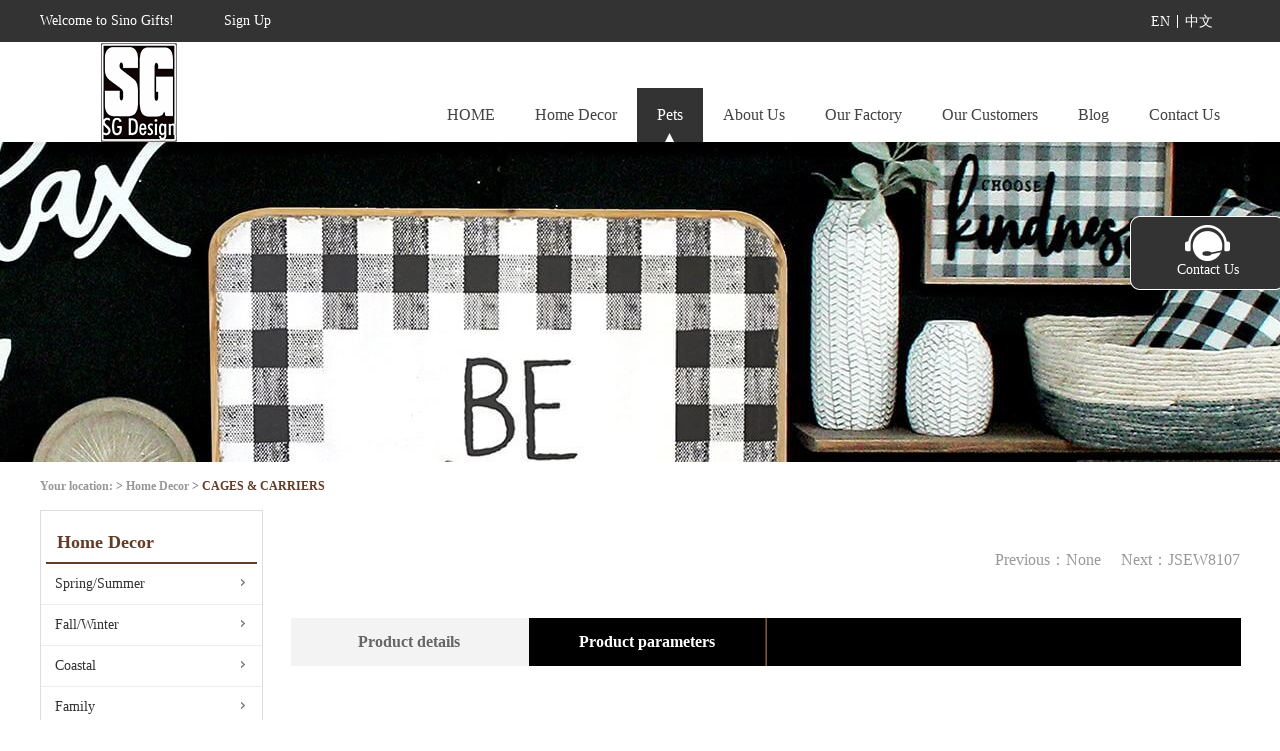

--- FILE ---
content_type: text/html;charset=utf-8
request_url: http://www.sinogiftsco.com/prod_view.aspx?TypeId=80&Id=229&FId=t28:80:28
body_size: 6572
content:
<!DOCTYPE HTML PUBLIC "-//W3C//DTD HTML 4.01 Transitional//EN" "http://www.w3c.org/TR/1999/REC-html401-19991224/loose.dtd">


<html lang="en" xmlns="http://www.w3.org/1999/xhtml">
<head><title>
	JFEW8060 - Sino Gifts Co. Ltd.
</title><meta name="keywords" content="JFEW8060,Sino Gifts Co. Ltd."/><meta name="description" content=""/><meta name="renderer" content="webkit" /><meta content="text/html; charset=utf-8" http-equiv="Content-Type" /><link id="css__prod_view" rel="stylesheet" type="text/css" href="https://0.rc.xiniu.com/g3/M00/AB/49/CgAH6GAaiC-Ac27IAABodtqffBI263.css?d=20210127164245" /><link rel="bookmark" href="https://0.rc.xiniu.com/g1/M00/0F/9F/CgAGS10kPuCAMi89AAAGMF7WlxI429.png" /><link rel="shortcut icon" href="https://0.rc.xiniu.com/g1/M00/0F/9F/CgAGS10kPuCAMi89AAAGMF7WlxI429.png" />
	
	<script type="text/javascript">var _jtime=new Date();function jqload(){window.jLoad=new Date()-_jtime;}function jqerror(){window.jLoad=-1;}</script>
    <script type="text/javascript" src="https://1.rc.xiniu.com/js/jq/jqueryV173.js" onload="jqload()" onerror="jqerror()" id="jquery"></script>
	<script type="text/javascript" src="https://1.rc.xiniu.com/js/pb/2/Public.js"></script>	
	<script type="text/javascript" src="https://1.rc.xiniu.com/js/tl/swfobject_modified.js"></script>
	<script type="text/javascript" src="https://1.rc.xiniu.com/js/tl/swfobject.js"></script>
	 
</head>
<body class="prod_view_body">
<form method="post" id="form1" name="form1" NavigateId="3" data-pid="021821821801452142042092102022042012152140198210014501982102080" data-mid="020901452142042092102022042012152140198210014501982102080">
<div class="aspNetHidden">
<input type="hidden" name="__VIEWSTATE" id="__VIEWSTATE" value="" />
</div>

        <div id="ea_h">
            <div class="top" >
                <div class="t_t" >
					<div class="t_t_mid" >
						
						<div id="t_name" class="t_name">
							<span name="_t_name1|">Welcome to Sino Gifts!</span>

						</div>
						


                      
						<div id="xn_h_12_wrap" class="xn_h_12_wrap"     >
							
							 
								<div id="EIMS_C_40000_Panel">
									<ul id="EIMS_C_40000_Normall" class="xn_h_12_redlogin">
										<li id="EIMS_C_40000_normallName" class="xn_h_12_rlname"></li>
										<li id="EIMS_C_40000_normallName1" class="xn_h_12_rlname1"></li>
										<li class="xn_h_12_rllogin"><a href="login.aspx"></a></li>
										<li class="xn_h_12_rlreg"><a href="reg.aspx">Sign Up</a></li>
									</ul>
									<ul id="EIMS_C_40000_Logined" class="xn_h_12_onlogin" style="display: none">
										<li class="xn_h_12_olwel"><span name="_onlogin1"> Welcome，</span></li>
										<li class="xn_h_12_olname"><span id="EIMS_C_40000_loginedName"></span></li>
										<li class="xn_h_12_oltc"><a id="EIMS_C_40000_loginout" href="javascript:void(0)">Quit</a></li>
									</ul>
								</div>
								
							

						</div>
						

						
						<div id="t_search" class="t_search">
							<table cellspacing="0" cellpadding="0"  border="0"><tr>
<td>
<input name="ShoveWebControl_Search12$tbSearch" type="text" id="ShoveWebControl_Search12_tbSearch" class="t_search_text" DefaultText="" onmousedown="if(this.value == &#39;&#39;){this.value = &#39;&#39;;}" onkeyup="ShoveEIMS3_OnKeyPress(event, &#39;img_ShoveWebControl_Search12&#39;)" onkeydown="ShoveEIMS3_OnKeyDown(event)" onblur="if(this.value == &#39;&#39; || this.value == &#39;&#39;){this.value = &#39;&#39;;}" /></td>
<td><img id="img_ShoveWebControl_Search12" border="0" src="https://1.rc.xiniu.com/rc/Heads/40221/images/search.png" alt="Sino Gifts Co. Ltd." LevelOneType="2" onclick="ShoveEIMS3_Transf(this,'search.aspx','ShoveWebControl_Search12_tbSearch','ShoveWebControl_Search12', true)" style="cursor:pointer;" /></td>
</tr></table>
<script type='text/javascript'>document.getElementById("ShoveWebControl_Search12_tbSearch").onkeydown=function(event){ var e=event || window.Event; if(e.keyCode==13){ e.returnValue = false;if(e.preventDefault){ e.preventDefault(); }}}</script>


						</div>
						
						
						<div id="t_logo" class="t_logo">
							
							<div id="ea_l"><h1><a href="/" target="_self"><img alt="上海综礼礼品有限公司英文端" src="https://0.rc.xiniu.com/g1/M00/01/33/CgAGTF0DOKWAakgsAAAdWADng5A734.png" /></a></h1></div>
							

						</div>
						
                      <div id='t_ver' class='t_ver'>
                        <ul>
                               <li><a href='http://www.sinogiftsco.com/'>EN</a></li>
                               <li><a rel="nofollow" href='http://zongli.sinogiftsco.com/'  >中文</a></li>
                        </ul>

                    </div>
					</div>
</div>
                
                <div id="ea_n">
					
                    <div id="xn_n_14_wrap" class="xn_n_14_wrap">
                    	
                        <div class="xn_n_14_wrap_main">
                            <ul id="xn_n_14_VMenu1" class="type1Ul type1Ul_n000">
<li id="type1Li_n0" level=0 index=0 class="xn_n_14_wrap_menu1"><a href="/" target="_self" >HOME</a></li>
<li id="type1Li_n3" level=0 data_id="3" type="n" index=1 class="xn_n_14_wrap_menu1">
<a href="pro.aspx?FId=n3:3:3" target="_self"><span name="xn_n_14_VMenu1339649031|T_Navigates|Id|3|Name">Home Decor</span></a></li>
<li id="type1Li_n28" level=0 data_id="28" type="n" index=2 class="xn_n_14_wrap_menu1">
<a href="claproducts.aspx?FId=n28:28:28" rel="nofollow" target="_self"><span name="xn_n_14_VMenu1306500835|T_Navigates|Id|28|Name">Pets</span></a></li>
<li id="type1Li_n1" level=0 data_id="1" type="n" index=3 class="xn_n_14_wrap_menu1">
<a href="about.aspx?FId=n1:1:1" rel="nofollow" target="_self"><span name="xn_n_14_VMenu11261661909|T_Navigates|Id|1|Name">About Us</span></a></li>
<li id="type1Li_n15" level=0 data_id="15" type="n" index=4 class="xn_n_14_wrap_menu1">
<a href="video_complex.aspx?FId=n15:15:15" rel="nofollow" target="_self"><span name="xn_n_14_VMenu11745266599|T_Navigates|Id|15|Name">Our Factory</span></a></li>
<li id="type1Li_n25" level=0 data_id="25" type="n" index=5 class="xn_n_14_wrap_menu1">
<a href="solution.aspx?FId=n25:25:25" rel="nofollow" target="_self"><span name="xn_n_14_VMenu12071615854|T_Navigates|Id|25|Name">Our Customers</span></a></li>
<li id="type1Li_n2" level=0 data_id="2" type="n" index=6 class="xn_n_14_wrap_menu1">
<a href="news.aspx?FId=n2:2:2" target="_self"><span name="xn_n_14_VMenu1310225718|T_Navigates|Id|2|Name">Blog</span></a></li>
<li id="type1Li_n7" level=0 data_id="7" type="n" index=7 class="xn_n_14_wrap_menu1">
<a href="contact.aspx?FId=n7:7:7" rel="nofollow" target="_self"><span name="xn_n_14_VMenu1806048021|T_Navigates|Id|7|Name">Contact Us</span></a></li>
</ul>
<script type="text/javascript">var xn_n_14_VMenu1={normal:{class1:'xn_n_14_wrap_menu1',class2:'xn_n_14_wrap_menu2',class3:'xn_n_14_wrap_menu3',class4:'xn_n_14_wrap_menu4',class5:'xn_n_14_wrap_menu5',class6:'xn_n_14_wrap_menu6'},visited:{class1:'xn_n_14_wrap_menu1_2',class2:'xn_n_14_wrap_menu2_2',class3:'xn_n_14_wrap_menu3_2',class4:'xn_n_14_wrap_menu4_2',class5:'xn_n_14_wrap_menu5_2',class6:'xn_n_14_wrap_menu6_2',class6:'xn_n_14_wrap_menu6_2'},home:{defaultClass:'xn_n_14_wrap_menu1',visitedClass:'xn_n_14_wrap_menu1_2'},content:{defaultClass:'',visitedClass:'',focusClass:''},focus:{class1:'xn_n_14_wrap_menu1_cur',class2:'xn_n_14_wrap_menu2_cur',class3:'xn_n_14_wrap_menu3_cur',class4:'xn_n_14_wrap_menu4_cur',class5:'xn_n_14_wrap_menu5_cur',class6:'xn_n_14_wrap_menu6_cur'},beforeTag:{packUpClass:'',packDownClass:''},expendEffect:1,aniEffect:3,fIdParam:'FId',topUlId:'xn_n_14_VMenu1',homeLiId:'type1Li_n0'};xn_n_14_VMenu1.menu=new BaseControlMenu();xn_n_14_VMenu1.menu.Init('xn_n_14_VMenu1',xn_n_14_VMenu1);xn_n_14_VMenu1.menu.InitMenu('type1Ul_n000',xn_n_14_VMenu1);</script>
                        </div>
                    	

                    </div>

				</div>
                
            </div>
        </div>
        


  
        <div id="ea_ba">

            <div id="products_banner0" class="products_banner0">
                <div class="products_banner0_m">
                    <img  data-original="https://0.rc.xiniu.com/g1/M00/1B/C0/CgAGS10-UWaAOWbgAAHPleokovk341.jpg" alt="" />
                </div>
                
            </div>

        </div>
        
        <div id="ea_c">
            <div class="n_main">
                <div class="n_content">
                      
                            <div id="n_content_right_name_r" class="n_content_right_name_r" data-type="block">
                                <ul>
                                     <li>
                                        <img src="https://1.rc.xiniu.com/rc/Contents/25096/images/icpsp1_n_right_wz.png" alt="" />
                                    </li>
                                    <li>
                                        <span class="n_r_wz1">
                                            
                                            <span name="_n_r_wz1">您现在的位置：</span>
                                            
                                        </span><span class="n_r_wz2">
                                            <a href="/">
                                            <span name="_n_r_wz2">Your location:</span>
                                            </a>
                                        </span><span class="n_r_wz3">></span>
                                        <span class="n_r_wz4">
                                            <span id='ShoveWebControl_Text_products'><a href="pro.aspx?fid=n3:3:3" target="_self">Home Decor</a></span>
                                        </span>
                                        <span class="n_r_wz5">></span>
                                        <span class="n_r_wz6">
                                            <a href="clapro_complex.aspx?TypeId=80&fid=t28:80:28" rel="nofollow" class="curr1">CAGES & CARRIERS</a>
                                        </span>
                                    </li>
                                </ul>
                                
                            </div>

                    <div class="n_content_left">
                        
                        <div id="n_content_left_t" class="n_content_left_t" data-type="block">
                            <span class="n_content_left_t1">
                                <span id='ShoveWebControl_Text1'>Home Decor</span>
                            </span><span class="n_content_left_t2">
                                
                                <span name="_nleft_n_name1">Products</span>
                                
                            </span>
                            
                        </div>


                        <div id="n_content_left_cnt" class="n_content_left_cnt" data-type="block">
                            <ul id="ShoveWebControl_VMenu2" class="left_typeUl left_typeUl_n000" style="display:none">
<ul id="left_typeUl_t300" class="left_typeUl left_typeUl_t300">
<li id="left_typeLi_t300_1" data_id="3_67" class="left_menu1" type="t" index=1 level=0><a href="products.aspx?TypeId=67&FId=t3:67:3" target="_self"><span name="ShoveWebControl_VMenu21641729671|T_ProductTypes|Id|67|Name">Spring/Summer</span></a>
</li>
<li id="left_typeLi_t300_2" data_id="3_68" class="left_menu1" type="t" index=2 level=0><a href="products.aspx?TypeId=68&FId=t3:68:3" target="_self"><span name="ShoveWebControl_VMenu21068115354|T_ProductTypes|Id|68|Name">Fall/Winter</span></a>
</li>
<li id="left_typeLi_t300_3" data_id="3_69" class="left_menu1" type="t" index=3 level=0><a href="products.aspx?TypeId=69&FId=t3:69:3" target="_self"><span name="ShoveWebControl_VMenu2718343434|T_ProductTypes|Id|69|Name">Coastal</span></a>
</li>
<li id="left_typeLi_t300_4" data_id="3_70" class="left_menu1" type="t" index=4 level=0><a href="products.aspx?TypeId=70&FId=t3:70:3" target="_self"><span name="ShoveWebControl_VMenu2372450411|T_ProductTypes|Id|70|Name">Family</span></a>
</li>
<li id="left_typeLi_t300_5" data_id="3_71" class="left_menu1" type="t" index=5 level=0><a href="products.aspx?TypeId=71&FId=t3:71:3" target="_self"><span name="ShoveWebControl_VMenu21795524493|T_ProductTypes|Id|71|Name">Home</span></a>
</li>
<li id="left_typeLi_t300_6" data_id="3_72" class="left_menu1" type="t" index=6 level=0><a href="products.aspx?TypeId=72&FId=t3:72:3" target="_self"><span name="ShoveWebControl_VMenu21329102922|T_ProductTypes|Id|72|Name">Juvenile</span></a>
</li>
</ul>
</ul>
<script type="text/javascript">var ShoveWebControl_VMenu2={normal:{class1:'left_menu1',class2:'left_menu2',class3:'left_menu3',class4:'left_menu4',class5:'left_menu5',class6:'left_menu6'},visited:{class1:'left_menu1_2',class2:'left_menu2_2',class3:'left_menu3_2',class4:'left_menu4_2',class5:'left_menu5_2',class6:'left_menu6_2',class6:'left_menu6_2'},home:{defaultClass:'nav_menu1',visitedClass:'nav_menu1_2'},content:{defaultClass:'',visitedClass:'',focusClass:''},focus:{class1:'left_menu1_cur',class2:'left_menu2_cur',class3:'left_menu3_cur',class4:'left_menu4_cur',class5:'left_menu5_cur',class6:'left_menu6_cur'},beforeTag:{packUpClass:'',packDownClass:''},expendEffect:1,aniEffect:2,fIdParam:'FId',topUlId:'ShoveWebControl_VMenu2'};ShoveWebControl_VMenu2.menu=new BaseControlMenu();ShoveWebControl_VMenu2.menu.Init('ShoveWebControl_VMenu2',ShoveWebControl_VMenu2);;</script>
                            
                        </div>

                    </div>
                    <div class="n_content_right">
                        <div class="n_content_right_name"></div> 
                        <div class="n_content_right_m">

                         
                         <div class="xn_c_prodv_67_right">

                           
                           
                           
                           
                           


            <div id="xn_c_prodv_39_wrap" class="xn_c_prodv_39_wrap" data-type="block">
                
                <div class="xn_c_prodv_39_wbox">
                    <div class="xn_c_prodv_39_lftbox">
                        <div class="xn_c_prodv_39_name">
                            <span id='xn_c_prodv_39_nameText'>JFEW8060</span>
                        </div>
                        <div class="xn_c_prodv_39_pic">
                            
                                <div class="xn_c_prodv_39_link1">
                                    <a target="_blank" href=""></a>
                                </div>
                                 <div class="xn_c_prodv_39_link2">
                                    <a target="_blank" href=""></a>
                                </div>
                                 <div class="xn_c_prodv_39_link3">
                                    <a target="_blank" href=""></a>
                                </div>
                                   <div class="xn_c_prodv_39_link4">
                                    <a target="_blank" href=""></a>
                                </div>
                            
                        </div>
                    </div>
                </div>
                
                
            </div>

                         </div>
                        
                                      
                          
<div id="news_view_sx" class="news_view_sx">
    
    <div id="EIMS_C_3_1_ShowInfo" style="COLOR: red"></div>
    <div id="EIMS_C_3_1_box_div">
        <span id="EIMS_C_3_1_Upli" class="EIMS_C_3_1_page">Previous：None</span><span id="EIMS_C_3_1_Downli" class="EIMS_C_3_1_page"><a href="/prod_view.aspx?TypeId=80&Id=232&FId=t3:80:3" id="EIMS_C_3_1_Down" title="JSEW8107">Next：<span id="EIMS_C_3_1_DownNew">JSEW8107</span></a> 
        </span>
    </div>
    
    
    
</div>

                        



                            <div id="bk1_fy" class="bk1_fy" data-type="block" data-from="favorite" data-id="34441" data-index="1">
                                <div>
	<span class="bk1_fy_1">共</span><span class="bk1_fy_9">0</span><span class="bk1_fy_4">条</span><span class="bk1_fy_7">页次0/0</span><span class="bk1_fy_3"><a class="bk1_fy_3_A" href="/prod_view.aspx?TypeId=80&Id=229&FId=t28:80:28">首页</a></span><span class="bk1_fy_2"><a class="bk1_fy_2_A">上一页</a></span><span class="bk1_fy_6"><a class="bk1_fy_6_A">下一页</a></span><span class="bk1_fy_5"><a class="bk1_fy_6_A" href="/prod_view.aspx?TypeId=80&Id=229&FId=t28:80:28">尾页</a></span>
</div>
                                
                            </div>



<div id="container_1" class="container_1">

            <div class="bk2_xn_c_prodv_22_wrap" id="bk2_xn_c_prodv_22_wrap" data-type="block" data-from="favorite" data-id="36172" data-index="2">
                
                <div class="bk2_xn_c_prodv_22_head">
                    <ul class="bk2_xn_c_prodv_22_hUl" id="bk2_xn_c_prodv_22_hUl">
                        <li id="bk2_xn_c_prodv_22_hSpec" class="bk2_xn_c_prodv_22_hLi bk2_xn_c_prodv_22_hLiHover">
                            
                                <span name="bk2__xn_c_prodv_22_hSpec">Product details</span>
                            
                        </li>
                        <li id="bk2_xn_c_prodv_22_hModel" class="bk2_xn_c_prodv_22_hLi">
                            
                                <span name="bk2__xn_c_prodv_22_hModel">Product parameters</span>
                            
                        </li>
                        <li id="bk2_xn_c_prodv_22_hIntro" class="bk2_xn_c_prodv_22_hLi">
                            
                                <span name="bk2__xn_c_prodv_22_hIntro">Description</span>
                            
                        </li>
                        <li id="bk2_xn_c_prodv_22_hUses" class="bk2_xn_c_prodv_22_hLi">
                            
                                <span name="bk2__xn_c_prodv_22_hUses">产品描述</span>
                            
                        </li>
                        <li id="bk2_xn_c_prodv_22_hAcces" class="bk2_xn_c_prodv_22_hLi">
                            
                                <span name="bk2__xn_c_prodv_22_hAcces">参数配置</span>
                            
                        </li>
                    </ul>
                </div>
                <div class="bk2_xn_c_prodv_22_cont" id="bk2_xn_c_prodv_22_cont">
                    <div class="xn_c_prodv_22_Spec bk2_xn_c_prodv_22_items">
                        <span id='bk2_xn_c_prodv_22_Text1'></span>
                    </div>
                    <div class="xn_c_prodv_22_Model xn_c_prodv_22_items">
                        <span id='bk2_xn_c_prodv_22_Text2'></span>
                    </div>
                    <div class="bk2_xn_c_prodv_22_Intro xn_c_prodv_22_items">
                         <span id='bk2_xn_c_prodv_22_Text3'></span>
                    </div>
                    <div class="bk2_xn_c_prodv_22_Uses xn_c_prodv_22_items">
                       <span id='bk2_xn_c_prodv_22_Text4'></span>
                    </div>
                    <div class="bk2_xn_c_prodv_22_Acces xn_c_prodv_22_items">
                        <span id='bk2_xn_c_prodv_22_Text5'></span>
                    </div>
                </div>
                
                
            </div>    

</div>

            <div id="xn_c_prodv_64_wrap" class="xn_c_prodv_64_wrap" data-type="block">
                
                <div class="xn_c_prodv_64_wbox">
                    <div class="xn_c_prodv_64_top">
                        <span class="xn_c_prodv_64_eWrap">
                        
                        <span name="_xn_c_prodv_64_eName">Products</span>
                        
                        </span>
                        <span class="xn_c_prodv_64_dashw">
                        
                        <span name="_xn_c_prodv_64_dash">/</span>
                        
                        </span>
                        <span class="xn_c_prodv_64_cWrap">
                        
                        <span name="_xn_c_prodv_64_cName">Related Products</span>
                        
                        </span>
                        <span class="xn_c_prodv_64_topmore">
                            <a target="_blank" href="products.aspx?FId=n3:3:3">
                                
                                <span name="_xn_c_prodv_64_topmore">More</span>
                                
                            </a>
                        </span>
                    </div>
                    <div class="xn_c_prodv_64_cocnt">
                        
                        <div class="clear"></div>
                    </div>
                </div>
                
                 
            </div>

                        </div>                        
                    </div>
                    <div class="clear"></div>
                </div>
            </div>
        </div>
        
  
        <div id="ea_b">
            <div class="foot">
                <div class="foot_c">


    <div class="foot_zdy_name1_warp">
        <div class="foot_zdy_name1_box">
            <span class="f_z">CONTACT</span>
            <span class="f_y"></span>
        </div>
    </div>


    <div class="foot_zdy_name2_warp">
        <div class="foot_zdy_name2_box">
            <span class="f_01">ATTENTION</span>
        </div>
    </div>


    <div class="foot_zdy_name3_warp">
        <div class="foot_zdy_name3_box">
            <span name="_zdy_name3_f" class="zdy_name3_f">Sino Gifts Co., Ltd.</span>
        </div>
    </div>

                    <div id="foot_fx" class="foot_fx">
                      <ul>
                                
                                    <li class="xn_c_index_50073_li">
                                        <div class="xn_c_index_50073_img">
                                           <a  href='https://www.linkedin.com/company/44094950/' target="_blank">
                                                <img  data-original='https://0.rc.xiniu.com/g3/M00/A9/C0/CgAH6GAThEOAb-QSAAAO2vZQGpQ264.png' alt='' title='' />
                                            </a>
                                        </div>
                                    </li>
                                    
                                    <li class="xn_c_index_50073_li">
                                        <div class="xn_c_index_50073_img">
                                           <a  href='https://www.facebook.com/' target="_blank">
                                                <img  data-original='https://0.rc.xiniu.com/g3/M00/A9/C1/CgAH6GAThJqAIlCCAAAOoy2vUs8427.png' alt='' title='' />
                                            </a>
                                        </div>
                                    </li>
                                    
                                    <li class="xn_c_index_50073_li">
                                        <div class="xn_c_index_50073_img">
                                           <a  href='https://twitter.com/' target="_blank">
                                                <img  data-original='https://0.rc.xiniu.com/g3/M00/A9/C1/CgAH6GAThMSANuBMAAAPMVdBJS4167.png' alt='' title='' />
                                            </a>
                                        </div>
                                    </li>
                                    
                                    <li class="xn_c_index_50073_li">
                                        <div class="xn_c_index_50073_img">
                                           <a  href='https://www.instagram.com/' target="_blank">
                                                <img  data-original='https://0.rc.xiniu.com/g3/M00/A9/F1/CgAH6GATxZKAK9XYAAAFfsBgw3E235.png' alt='' title='' />
                                            </a>
                                        </div>
                                    </li>
                                    
                                </ul>
                    </div>
                  
                  
                  
                  
                  
                  
                  <script type="text/javascript">
                    function Show_Hidden(obj)
                    {
                      if(obj.style.display=="block")
                      {
                        obj.style.display='none';
                      }
                      else
                      {
                        obj.style.display='block';
                      }
                    }
                    window.onload=function()
                    {
                      var olink=document.getElementById("foot_fx_qq");
                      var odiv=document.getElementById("foot_fx_qqhao");
                      olink.onclick=function()
                      {
                        Show_Hidden(odiv);
                        return false;
                      }
                      var olink2=document.getElementById("foot_fx_weixin");
                      var odiv2=document.getElementById("foot_fx_weixintu");
                      olink2.onclick=function()
                      {
                        Show_Hidden(odiv2);
                        return false;
                      }
                      var olink3=document.getElementById("foot_fx_dinahua");
                      var odiv3=document.getElementById("foot_fx_dinahuatu");
                      olink3.onclick=function()
                      {
                        Show_Hidden(odiv3);
                        return false;
                      }
                    }
                  </script>

                    <div id="foot_tel" class="foot_tel">
                        <div class="foot_tel_f">
                            <div class="foot_add">
                                <span name="_foot_tel1|" >Address：No. 19, Longxin Road, Tang Town Industrial Park, Pudong New Area, Shanghai</span>
                            </div>
                            <div class="foot_phone">
                                <span name="_foot_tel2|" >Tell：+86 21 5858 8281</span>
                            </div>
                            <div class="foot_fax">
                                <span name="_foot_tel3|" >Fax： 86 21 5858 2213</span>
                            </div>
                            
                        </div>
                        
                        <div class="foot_zip">
                            <span name="_foot_tel4|" >Zip code：201201</span>
                        </div>
                        <div class="foot_zip2">
                            <span name="_foot_tel5|" >Email：Sales@sgshanghai.com<br></span>
                        </div>
                        <div class="foot_zip3">
                            <span name="_foot_tel6|" >&nbsp;</span>
                        </div>

                    </div>


                    <div id="foot_copy" class="foot_copy">
                        <div class="foot_copy_name">
                            <span name="_foot_copy1|" >Copyright ©2019 - 2022 Sino Gifts Co., Ltd</span>
                        </div>
                        <div class="foot_copy_ba"> <a rel="nofollow" href="https://beian.miit.gov.cn/" target="_blank">
                                <span name="_foot_copy2|">沪ICP备16024577号-1</span>
                            </a>
                        </div>
<div class="foot_copy_ba">
                            <a target="_blank" rel="nofollow" href="http://www.beian.gov.cn/portal/registerSystemInfo?recordcode=31011502019751" style="text-decoration:none;"><img src="https://0.rc.xiniu.com/g4/M00/7F/74/CgAG0mQmmCmAXsIjAABLOOn9ZJA249.png" style="vertical-align: text-bottom;width: 16px;"><span>沪公网安备 31011502019751号</span></a>
                        </div>



 <div class="foot_copy_ba"><span class="xn_brand" >犀牛云提供企业云服务</span></div> </div>


                    <div class="xn_f_2_warp" id="xn_f_2_warp">
                        
                        <div class="xn_f_2_box">
                            
                        </div>

                    </div>

</div>
            </div>
        </div>
        
        <div id="ea_m">

            <div id="xn_m_2_wrap" class="xn_m_2_wrap" NewMarket="true">
                
                <div class="xn_m_2_cent" id="xn_m_2_cent">
					<div class="xn_m_2_markrt_free">
						<span class="xn_m_2_markrt_t1"></span>
						<a href="contact.aspx?FId=n7:7:7"></a>
						
							<span name="_xn_m_2_markrt_t1|">
								Contact Us
							</span>
						
					</div>
                </div>
                 </div>

</div>
        
 
<div id="ea_pi"></div>

 
<div id="ea_wj"></div>

  <input type="hidden" id="pageId" value="15" />
  <script id="js__prod_view" type="text/javascript" src="https://0.rc.xiniu.com/g3/M00/A8/F8/CgAH6GARH4uAeHe6AABLhmm6QXA6803.js?d=20210127164245" ></script>
        
        
        

<script type='text/javascript'>(function(){var k=new Date,f=null,h=function(){window.acessFinish=new Date-k};window.addEventListener?window.addEventListener('load',h):window.attachEvent&&window.attachEvent('onload',h);var f=setTimeout(function(){f&&clearTimeout(f);var b=document.location.href,a;a=/\.html|.htm/.test(document.location.href)?document.forms[0].getAttribute('Page'):'';var c=window.document.referrer,b='/Admin/Access/Load.ashx?req\x3d'+d(b);a&&(b+='\x26f\x3d'+d(a));a=d(c);if(3200<a.length){var e=c.indexOf('?');0<e&&(a=d(c.substr(0,e)))}b+='\x26ref\x3d'+a+'\x26sw\x3d'+screen.width+'\x26sh\x3d'+screen.height;b+='\x26cs\x3d'+(window.jLoad?window.jLoad:-1);b+='\x26_t\x3d'+Math.random();b+='\x26ht\x3d'+d(('https:'==document.location.protocol?'https://':'http://')+document.domain);'off'==sessionStorage.getItem('cookie')&&(b+='\x26ck\x3doff');$?$.getScript(b):(c=document.createElement('script'),c.src=b,document.body.appendChild(c))},3E3),g=null,d=function(b){if(!b)return b;if(!g){g={};for(var a=0;10>a;a++)g[String.fromCharCode(97+a)]='0'+a.toString();for(a=10;26>a;a++)g[String.fromCharCode(97+a)]=a.toString()}for(var c='',e,d,f=b.length,a=0;a<f;a++)e=b.charAt(a),c=(d=g[e])?c+('x'+d):c+e;return encodeURIComponent(c).replace(/%/g,'x50').replace(/\./g,'x51')}})();</script></form>

</body>
</html>


--- FILE ---
content_type: text/css
request_url: https://0.rc.xiniu.com/g3/M00/AB/49/CgAH6GAaiC-Ac27IAABodtqffBI263.css?d=20210127164245
body_size: 26583
content:


@charset "utf-8";
html, body, div, p, ul, ol, li, dl, dt, dd, h1, h2, h3, h4, h5, h6, form, input, select, button, textarea, iframe, table, th, td {margin: 0; padding: 0; }
img { border: 0 none; vertical-align: top; }
ul,li,dl,dd,dt { list-style-type: none; }
i,em,cite { font-style: normal; }
body {  -webkit-text-size-adjust:none;  font-family:"微软雅黑";}
a{ text-decoration: none; }
.clear,.cle {clear:both;}
a,area { blr:expression(this.onFocus=this.blur()) }   
a:focus { outline: none; }    
#qrcode,#qrAPPAndroid,#qrAPPIOS{display: none;}



.t_name{color: #ffffff;font-size: 14px;float: left;}


.xn_h_12_wrap{height: 42px;float: left;margin-right: 22px;}

.xn_h_12_redlogin{height: 42px;padding-left: 40px;background: url(https://1.rc.xiniu.com/rc/Heads/40221/Images/login.png?d=20190614140050857) no-repeat left center;}
.xn_h_12_redlogin li{height: 42px;float: left;font-size: 14px;line-height: 42px;}
.xn_h_12_redlogin li:first-child{margin-right:10px;}
.xn_h_12_redlogin li a{color:#fff;position:relative;}
.xn_h_12_redlogin li a:hover{color: #f7c7ca;}
.
.xn_h_12_redlogin li:first-child a{padding-right:10px;}
.xn_h_12_redlogin li:first-child a:after{content:'';display:block;height:12px;width:1px;position:absolute;right:0px;background: transparent;top: 3px;}

.xn_h_12_rllogin {margin-right:10px;}
.xn_h_12_rllogin  a{padding-right:10px;display:none;}
.xn_h_12_rllogin  a:after{content:'';display:block;height:12px;width:1px;position:absolute;right:0px;background: #fff;top: 3px;}

.xn_h_12_onlogin{height: 45px;line-height: 45px;}
.xn_h_12_onlogin li{height: 45px;float: left;font-size: 12px;color: #fff;margin-left: 5px;}
.xn_h_12_onlogin li a{color:#fff}
.xn_h_12_onlogin li a:hover{text-decoration:underline;}
#EIMS_C_40000_normallName{display:none;}


.t_tel{float: left;}
.t_tel_ts{font-size: 14px;color: #ffffff;}
.t_tel_nb{font-size:14px;color: #fff; padding-left:5px;}


.t_search{ background:url(https://1.rc.xiniu.com/rc/Heads/40221/Images/ihpsp1_t_search_lbg.png?d=20190614140050857) left top no-repeat;float: right;border: 1px solid #fff;width: 188px;      height: 19px;border-radius: 15px;margin-top: 12px;display:none;}
.t_search_text{ background-color: transparent; color:#999;height: 19px;border-radius: 15px;outline: none;text-indent: 0.5em;font-size: 12px;border: none;width: 169px;}
.t_search td:first-child{display: block;}
.t_search td:first-child+td img{}


.t_logo{ position:absolute; top:43px; left:0px;}
.t_logo img{ border:0px;}


.t_ver {color: #7c7c7c;font-size: 14px;height: 13px;line-height: 13px;text-decoration: none;
 position: absolute;right: 20px;top: 15px;}
.t_ver ul li {float: left;height: 13px;padding-right:7px; padding-left:7px;}
.t_ver ul li a{color: #fff;}
.t_ver ul li a:hover{color: #fff;}
.t_ver ul li:nth-child(1){border-right: 1px solid #fff;}


.xn_n_14_wrap{height:100px;clear: both;width: 1200px;margin: 0 auto;}
.xn_n_14_wrap_main{height: 54px; float:right;margin-top: 46px;}
#xn_n_14_VMenu1{height:90px; text-align: center;}
.xn_n_14_wrap_menu1 {float: left; zoom: 1; width:auto; height:90px;font-size: 16px;}
.xn_n_14_wrap_menu1>a{display: block;padding:0 20px; color:#444; text-decoration:none;text-align: center;height: 54px;      line-height: 54px;}
.xn_n_14_wrap_menu1_2,.xn_n_14_wrap_menu1_cur { float: left; zoom: 1; width:auto; height:90px;font-size: 16px;}
.xn_n_14_wrap_menu1_2>a,.xn_n_14_wrap_menu1_cur>a{ display: block; padding:0 20px;height: 54px;line-height: 54px; color:#fff;background: #333 url(https://1.rc.xiniu.com/rc/Heads/40221/images/dbx.png?d=20190614140050857) center bottom no-repeat; text-decoration:none;}
.xn_n_14_wrap_main>ul>li+li+li+li+li+li+li+li{}
.xn_n_14_wrap_main>ul>li>ul{position: absolute;background: rgba(0,0,0,0.7);left: 0;top: 142px;width: 100%;height: 54px;text-align: center;z-index: 999;overflow: hidden;}
.xn_n_14_wrap_main>ul>li>a+ul+ul{display:none!important}
.xn_n_14_wrap_main>ul>li>ul>div{margin: 0 auto; position: relative;}
.xn_n_14_wrap_main>ul>li>ul>li{display: inline-block;height: 54px;line-height: 54px;}
.xn_n_14_wrap_main>ul>li>ul>li:hover{text-decoration:underline; transition: all 300ms; -moz-transition: all 300ms; -webkit-transition: all 300ms; -o-transition:all 300ms;}
.xn_n_14_wrap_main>ul>li>ul>li>a{font-size: 14px; color: #fff; padding:0 30px; -webkit-transition: all 300ms;transition: all 300ms;position:relative;display: block;}
.xn_n_14_wrap_main>ul>li>ul>li:last-child>a:after{content:'';display:block;background:transparent!important;width:1px;height:10px;position:absolute;top: 50%;right:0px;margin-top: -5px;}
.xn_n_14_wrap_main>ul>li>ul>li>a:after{content:'';display:block;background:#fff;width:1px;height:10px;position:absolute;top: 50%;right:0px;margin-top: -5px;}
.xn_n_14_wrap_main>ul>li>ul>li:hover a{color: #fff;text-decoration:underline;}
.xn_n_14_wrap_main>ul>li>ul#type1Ul_t2501{display: none !important;}
.xn_n_14_wrap_menu2 a{}
.xn_n_14_wrap_main ul li ul li a:hover{color: #f7c7ca;text-decoration: none!important;}
.xn_n_14_wrap_main ul li ul li ul{display: none !important;}
#type1Li_t101_3{}
#fadeInDown {
    animation: fadeInDown .5s both;
    -wekit-animation: fadeInDown .5s both;
}
.nav_weixin{ width:290px; height:230px; background:#fff url(http://web72-26916.39.xiniu.com/Images/Upload/image/20161114/20161114184336_7527.jpg?d=20190614140050857?d=20171226150324353) center no-repeat; background-size: 153px 172px; opacity:0;}
@-webkit-keyframes fadeInDown{
    0%{
        opacity:0;
        -webkit-transform:translateY(-20px;);
        transform:translateY(-20px;)
        opacity .3s linear
    }
    100%{
        opacity:1;
        -webkit-transform:translateY(0);
        transform:translateY(0);
         opacity .3s linear
    }
}
@keyframes fadeInDown{
    0%{
        opacity:0;
        -webkit-transform:translateY(-20px);
        -ms-transform:translateY(-20px);
        transform:translateY(-20px);
         opacity .3s linear
    }
    100%{
        opacity:1;
        -webkit-transform:translateY(0);
        -ms-transform:translateY(0);
        transform:translateY(0);
        opacity .3s linear;
    }
}


.top{ width: 100%; z-index:99; position:relative; background: url(https://1.rc.xiniu.com/rc/Heads/40221/Images/ihpsp1_top_bg.gif?d=20190614140050857) repeat-x; }
.t_t{position:relative; z-index:100;width: 100%; margin:0 auto;height: 42px;background: #333333;line-height: 42px;}
.t_t_mid {
    width: 1200px;
    margin: 0 auto;
    position: relative;
}


.t_sc{
    float: right;
}
.t_sc a{color: #fff; text-decoration:none;font-size: 14px;position:relative}
.t_sc3 a:after {
    content: '';
    display: block;
    height: 12px;
    width: 1px;
    position: absolute;
    right: -13px;
    background: #fff;
    top: 5px;
}
.t_sc a:hover{color: #f7c7ca; }
.t_sc1,.t_sc2,.t_sc3,.t_sc4,.t_sc5{float:left;padding-left: 25px;}



.products_banner0 img{height:320px;width: 100%;}

.products_banner0{width:100%;height:320px;position:relative;margin:0 auto;min-width: 1200px;}
.products_banner0_m{position:absolute;left:50%;top:0;margin-left:-960px;}
.products_banner0_m img{width:1920px; height:320px;}



.bk2_xn_c_prodv_22_wrap{width: 950px;margin:51px auto 0;clear: both; float: left;}
.bk2_xn_c_prodv_22_head{height: 48px;line-height: 48px;background: #000;}
.bk2_xn_c_prodv_22_hLi:first-child{}
.bk2_xn_c_prodv_22_hLi{float:left;color: #ffffff;background:url(https://1.rc.xiniu.com/rc/Contents/25096/images/xn_c_prodv_22_hLi.png?d=20190708161913856)  right no-repeat;padding-right: 2px; font-weight: bold;width: 236px;text-decoration: none;display: block;height: 48px;font-size: 16px;line-height: 48px;text-align: center;overflow: hidden;cursor: pointer;font-family: "微软雅黑"; }
.bk2_xn_c_prodv_22_hLiHover{color: #666666;width: 236px;text-decoration: none;display: block;height: 48px;font-weight: bold; background: #f3f3f3; font-size: 16px;line-height: 48px;text-align: center;overflow: hidden;}
.bk2_xn_c_prodv_22_cont{clear: both;padding:20px 15px;margin-top: 23px; font-size: 14px;}
.bk2_xn_c_prodv_22_items{display: none;}
#bk2_xn_c_prodv_22_hIntro,#bk2_xn_c_prodv_22_hUses,#bk2_xn_c_prodv_22_hAcces{display: none !important;}
.bk2_xn_c_prodv_22_Intro,.bk2_xn_c_prodv_22_Uses,.bk2_xn_c_prodv_22_Acces{display: none !important;}


.container_1{width:949px;margin:0 auto;}

.bk1_fy{width:100%;text-align:right;margin-bottom: 83px;display: none;}
.bk1_fy span,.bk1_fy span a{transition:all .6s ease-out 0s;border-radius: 4px;vertical-align:middle;font-size:13px;display: inline-block;color: #999999;width: 34px;height:34px;text-align: center;line-height: 34px;}
.bk1_fy span{border: 1px solid #C1C1C1;margin-left: 8px;}
.bk1_fy_1,.bk1_fy_9,.bk1_fy_4,.bk1_fy_7,.bk1_fy_3,.bk1_fy_5{display: none!important;}
.bk1_fy_2 a,.bk1_fy_6 a,.bk1_fy_2,.bk1_fy_6{width: 67px!important;}
.bk1_fy .bk1_fy_on a,.bk1_fy span:hover a{color: #FFF;background-color: #363636;transition:all .6s ease-out 0s;}



.n_content_right_name_r{position:relative;  width:1200px; height:48px; color:#777; font-size:12px; text-align:left;margin: 0 auto;}
.n_r_wz1,.n_r_wz2,.n_r_wz3,.n_r_wz4,.n_r_wz5,.n_r_wz6{}
.n_r_wz1{display: none;}
.n_content_right_name_r ul li{float:left; line-height:48px;font-size: 12px;font-weight: bold;}
.n_content_right_name_r ul li a{color: #999999;}
.n_content_right_name_r ul li a:hover{color: #623c27;}
.n_content_right_name_r ul li img{ margin-right:14px; margin-top: 17px;display:none;}


.n_content_left{clear:both;}
.n_content_left_t{ width:211px; height:40px; margin:0 auto; line-height: 40px; border-bottom: 2px solid #623c27; padding-top: 11px; text-indent:11px; font-weight:bold; }
.n_content_left_t1{color:#633c27; font-size:18px; }
.n_content_left_t2{display: none;}


.n_content_left_cnt{width:221px; height: auto;  }
.n_content_left_cnt>ul>ul>li{width: 221px;line-height: 40px;  }
.n_content_left_cnt>ul>ul>li>a{display: block;font-size: 14px;border-bottom: 1px solid #eeeeee;color: #333333;width: 100%;height: 100%;text-indent: 14px;background:url(https://1.rc.xiniu.com/rc/Contents/25096/images/n_content_left_cnt_li.png?d=20190708161913856) 200px 15px no-repeat;}
.n_content_left_cnt>ul>ul>li>a:hover{color: #633c27;font-weight: bold;background:url(https://1.rc.xiniu.com/rc/Contents/25096/images/n_content_left_cnt_licur.png?d=20190708161913856) 200px 15px no-repeat;
	transition:All 0s ease-in-out;   
-webkit-transition:All 0s ease-in-out;    
-moz-transition:All 0s ease-in-out;    
-o-transition:All 0s ease-in-out;
}
#left_typeUl_n110{display: none !important;}
.left_menu1_cur{width: 221px;line-height: 40px; }
.left_menu1_cur>a{background:url(https://1.rc.xiniu.com/rc/Contents/25096/images/n_content_left_cnt_licur.png?d=20190708161913856) 200px 15px no-repeat;  font-size:14px; font-weight: bold;  display:block;  line-height:40px; color: #633c27 !important; text-decoration:none;}
.left_menu1_cur>a:hover{background:url(https://1.rc.xiniu.com/rc/Contents/25096/images/n_content_left_cnt_licur.png?d=20190708161913856) 200px 15px no-repeat !important;}
.left_menu2{ width:221px;}
.products_body  .n_content_left_cnt>ul>ul>li>ul,.prod_view_body  .n_content_left_cnt>ul>ul>li>ul{display: block;padding: 6px 0px;}
.n_content_left_cnt>ul>ul>li>ul{ background: #f7e2d1;display: none; }
.n_content_left_cnt>ul>ul>li>ul>li{height: 30px;line-height: 30px; padding-left: 25px; width: 196px;}
.n_content_left_cnt>ul>ul>li>ul>li>a{height: 30px;line-height: 30px; text-align: left; background:url(https://1.rc.xiniu.com/rc/Contents/25096/images/n_content_left_cnt2.png?d=20190708161913856) left no-repeat; color: #666666; font-size: 14px; display: block; padding-left: 10px;}
.n_content_left_cnt>ul>ul>li>ul>li>a:hover{ background:url(https://1.rc.xiniu.com/rc/Contents/25096/images/n_content_left_cnt2.png?d=20190708161913856) left no-repeat; color: #633c27;}
.n_content_left_cnt>ul>ul>li>ul>li>ul{display: none !important;}
.left_menu2_cur>a{background:url(https://1.rc.xiniu.com/rc/Contents/25096/images/n_content_left_cnt2.png?d=20190708161913856) left no-repeat; color: #633c27 !important; }
.left_menu2_2>a{background:url(https://1.rc.xiniu.com/rc/Contents/25096/images/n_content_left_cnt2.png?d=20190708161913856) left no-repeat; color: #633c27 !important; }
#left_typeLi_t100_3{display: none !important;}


.xn_c_prodv_39_wrap{width:474px; margin-top: 43px; overflow: hidden;}
.xn_c_prodv_39_lftbox{float:left;width:474px;display:none;}
.xn_c_prodv_39_piclb img{}
.xn_c_products_15_ritbox{width:474px;}
.xn_c_prodv_39_name{display: none;}
.xn_c_prodv_39_pic {}
.xn_c_prodv_39_pic>div{width: 183px;height: 46px;float: left; margin-bottom: 21px;}
.xn_c_prodv_39_pic a{width: 183px;height: 46px;display: block;}
.xn_c_prodv_39_link1 a{background:url(https://1.rc.xiniu.com/rc/Contents/25096/images/xn_c_prodv_39_link1.png?d=20190708161913856)   no-repeat}
.xn_c_prodv_39_link2 a{background:url(https://1.rc.xiniu.com/rc/Contents/25096/images/xn_c_prodv_39_link2.png?d=20190708161913856)   no-repeat;margin-left: 32px;}
.xn_c_prodv_39_link3 a{background:url(https://1.rc.xiniu.com/rc/Contents/25096/images/xn_c_prodv_39_link1.png?d=20190708161913856)   no-repeat}
.xn_c_prodv_39_link4 a{background:url(https://1.rc.xiniu.com/rc/Contents/25096/images/xn_c_prodv_39_link2.png?d=20190708161913856)   no-repeat;margin-left: 32px;}


.xn_c_prodv_64_wrap{width:100%;margin-top: 38px;clear: both;float: left;}
.xn_c_prodv_64_wbox{width:100%;}
.xn_c_prodv_64_top{width:100%;line-height:38px; height: 38px;color: #623c27;font-size: 18px; font-weight: bold;}
.xn_c_prodv_64_eWrap,.xn_c_prodv_64_dashw,.xn_c_prodv_64_topmore{display: none;}
.xn_c_prodv_64_cocnt{width:967px; margin-top: 15px; margin-left: -9px;}
.xn_c_prodv_64_cocntbox{float:left;width:302px;height: auto; margin:0px 9px; border: 1px solid #dddddd; position: relative;}
.xn_c_prodv_64_cocntbox:hover{
	border: 1px solid #633c27;
		transition:All 0.6s ease-in-out;   
-webkit-transition:All 0.6s ease-in-out;    
-moz-transition:All 0.6s ease-in-out;    
-o-transition:All 0.6s ease-in-out;
}
.xn_c_prodv_64_cocntbox:hover .xn_c_prodv_64_cocntrit_name a{color: #ffdfc8;
		transition:All 0.6s ease-in-out;   
-webkit-transition:All 0.6s ease-in-out;    
-moz-transition:All 0.6s ease-in-out;    
-o-transition:All 0.6s ease-in-out;
}
.xn_c_prodv_64_cocntlft{width:302px; height: 245px;}
.xn_c_prodv_64_cocntlft img{width:100%;height:100%;}
.xn_c_prodv_64_cocntrit{    width: 261px;margin: 0 auto;}
.xn_c_prodv_64_cocntrit_name{    height: 40px;
    line-height: 40px;
    width: 100%;
    text-align: center;}
.xn_c_products_64_tu{width: 41px;height: 41px;position: absolute; font-size: 0; background:url(https://1.rc.xiniu.com/rc/Contents/25096/images/xn_c_products_12_tu.png?d=20190708161913856) no-repeat;top: 15px; left: 17px;}
.xn_c_prodv_64_cocntrit_time{width:140px;line-height:20px; display: none;}
.xn_c_prodv_64_cocntrit_cont{width:261px;height:54px;line-height:18px;overflow:hidden; color: #999999;font-size: 12px; margin-top: 22px; word-break:break-all; text-align: justify;display:none;}
.xn_c_prodv_64_cocntrit_more{width:140px;display: none;}
.xn_c_products_64_cocntrit_cont{height: 31px;line-height: 31px;text-align: center;color: #623c27;font-size: 14px; margin-top: 5px;display:none;}
.xn_c_prodv_64_cocntrit_name a{font-size: 14px;color: #333333;font-weight: bold;}
.xn_c_prodv_64_cocntrit_name a:hover{
transition: all 1s;
-moz-transition: all 1s;
-webkit-transition: all 1s;
-o-transition:all 1s;
color: #623c27;
}


.n_main{width: 100%; margin-bottom:90px; padding:0;   height:auto; overflow:hidden;z-index:5; position: relative;margin-top: 0px} 
.n_content{width:1200px; margin:0 auto;}
.login_body .n_main,.reg_body .n_main{margin-bottom: 46px}


.n_content_left{width:221px; min-height: 388px; border: 1px solid #dddddd; margin-top: 49px;float:left; position:relative;}
.contact_body .n_content_left{display: none;}
.prod_view_body .n_content_left{margin-top: 0;}
.reg_body .n_content_left,.login_body .n_content_left,.success_body .n_content_left,.login_body .n_content_left,.getpass_body .n_content_left{display: none;}


.n_content_right{position:relative; width:949px; height: auto; float:right; margin-top: 49px;padding-bottom:20px;}
.contact_body .n_content_right{width: 1200px;margin-top: 0px;}
.prod_view_body .n_content_right{margin-top: 0px;}
.reg_body .n_content_right,.login_body .n_content_right,.success_body .n_content_right,.login_body .n_content_right,.getpass_body .n_content_right{width: 1200px;margin-top: 0px;}


.about_body .n_content_right_name,.about_complex_body .n_content_right_name{ width:100%; height:53px; margin:0 auto; position:relative; border-bottom:1px solid #ebebeb;display: block;}
.n_content_right_name{display: none;}
.solution_body .n_content_right_name,.solution_complex_body .n_content_right_name{ width:100%; height:53px; margin:0 auto; position:relative; border-bottom:none;display: block;}


.n_content_right_m {text-align:left; width:100%; margin:0 auto; line-height:24px;  font-size:12px; padding:30px 0 20px 0; position:relative;}
.news_body .n_content_right_m,.news_complex_body .n_content_right_m,.news_view_body .n_content_right_m{padding:0px 0 20px 0;}
.case_body .n_content_right_m,.case_complex_body .n_content_right_m,.case_view_body .n_content_right_m{padding:0px 0 20px 0;}
.reg_body .n_content_right_m,.login_body .n_content_right_m,.getpass_body .n_content_right_m{padding:25px 0 20px 0;}
.member_body .n_content_right_m{padding:0px 0 20px 0;}
.solution_body .n_content_right_m,.solution_complex_body .n_content_right_m{padding:0px 0 20px 0;}
.products_body .n_content_right_m,.pro_body .n_content_right_m,.prod_view_body .n_content_right_m{padding:0px 0 20px 0;}


.xn_c_prodv_67_right{width: 474px;margin-left: 48px;float: left;}
.xn_c_prodv_67_fenx{width: 100%; height: 28px;padding-top: 19px; border-top: 1px solid #dddddd}
.xn_c_prodv_67_fenx .bdsharebuttonbox{float: right;}
.xn_c_prodv_67_fenx .bdsharebuttonbox  a{display: block; width: 28px !important;height: 28px !important; padding: 0 !important; margin:0 0px 0 3px !important;}
.xn_c_prodv_67_fenx .bdsharebuttonbox  a:hover{opacity: 0.6 !important}
.xn_c_prodv_67_fenx .bds_more{display: none !important}
.xn_c_prodv_67_fenx .bds_weixin{background:url(https://1.rc.xiniu.com/rc/Contents/25096/images/pbds_weixin.png?d=20190708161913856)   no-repeat 0 !important;}
.xn_c_prodv_67_fenx .bds_tqf{background:url(https://1.rc.xiniu.com/rc/Contents/25096/images/pbds_tqf.png?d=20190708161913856)   no-repeat 0 !important;}
.xn_c_prodv_67_fenx .bds_tsina{background:url(https://1.rc.xiniu.com/rc/Contents/25096/images/pbds_tsina.png?d=20190708161913856)   no-repeat 0 !important;}
.xn_c_prodv_67_fenx .bds_tqq{background:url(https://1.rc.xiniu.com/rc/Contents/25096/images/pbds_tqq.png?d=20190708161913856)   no-repeat 0 !important;}


.news_view_sx .EIMS_C_3_1_page a:hover {
    color: #333;
}
.news_view_sx{position: relative;width: 100%;height: 14px;overflow: hidden;line-height: 14px;margin: 25px 0 35px 0;margin-bottom: 0px;text-align: right;} 
#EIMS_C_3_1_Upli{font-size: 16px;color: #999;margin-right: 20px;}
#EIMS_C_3_1_Downli{font-size: 16px;color: #999;}
.news_view_sx .EIMS_C_3_1_page a{font-size: 16px;color: #999;}
.news_view_sx .EIMS_C_3_1_page a:hover {color: #999999;}




.xn_f_18_wrap{position: absolute;left: 0;top:30px;width: 100%;}
.xn_f_18_lbbox{float: left;margin-right: 20px;}
.xn_f_18_nrxh{float:left;margin-right: 20px;}
.xn_f_18_wrap a{color: #989898;font-size: 12px;}
.xn_f_18_wrap a:hover{text-decoration: underline;}



li.xn_c_index_50073_li { float: left; padding: 0 5px;}

.foot_fx{position:absolute;top:139px;left:232px;}
.foot_fx>div{float:left;margin-right:10px;}
.foot_fx_qq{background: url("https://1.rc.xiniu.com/rc/Bottoms/33575/images/fxicon_qq.png?d=20190606100225634") no-repeat;    width: 38px;
    height: 38px;}
.foot_fx_weixin{background: url("https://1.rc.xiniu.com/rc/Bottoms/33575/images/fxicon_wx.png?d=20190606100225634") no-repeat;    width: 38px;
   height: 38px;}
.foot_fx_dinahua{background: url("https://0.rc.xiniu.com/g1/M00/19/2E/CgAGTF021B2ATC2VAAAHUQTlE-8148.png") no-repeat;    width: 38px;
   height: 38px;}
#foot_fx_qqhao,#foot_fx_weixintu,#foot_fx_dinahuatu{display:none;}
#foot_fx_dinahuatu img{    position: absolute;
    top: 40px;
    left: 120px;}
#foot_fx_weixintu img{    position: absolute;
    top: 45px;
    left: 65px;}
#foot_fx_qqhao{    color: #fff;
    position: absolute;
    left: 0px;
    top: -40px;}


.foot_tel{position:absolute;top:142px;left:480px;color:#989898;font-size: 12px;width: 627px;}
.foot_tel_f{margin-right: 125px;}
.foot_tel_f,.foot_zip,.foot_zip2,.foot_zip3{float: left;}
.foot_add,.foot_phone,.foot_fax{margin-bottom: 15px;}
.foot_zip,.foot_zip2,.foot_zip3{width:195px;}


.foot_copy{line-height: 42px;float:left;margin-top: 289px;}
.foot_copy_name,.foot_copy_ba{float:left;font-size: 12px;color: #8e8e8e;margin-right: 5px;}
.foot_copy a{color: #8e8e8e;}
.foot_copy a:hover{text-decoration: underline;}


.xn_f_2_warp{float:left;margin-top: 305px;}


.foot{width:100%;position:relative;background-color: #3B3B3B;background:#383838 url("https://1.rc.xiniu.com/rc/Bottoms/33575/images/foot_bg.jpg?d=20190606100225634") no-repeat;}
.foot_c{position:relative;width:1200px;height:331px;margin:auto;}


.foot_zdy_name1_warp{position:absolute;left: 0;top:82px;}
.foot_zdy_name1_warp .f_z{color: #f8f8f8;font-size: 24px;}
.foot_zdy_name1_warp .f_y{background: url("https://1.rc.xiniu.com/rc/Bottoms/33575/images/f_y_bg.png?d=20190606100225634") no-repeat;display:block;line-height: 300;overflow: hidden;margin-top: 12px;height:15px;display:none;}


.foot_zdy_name2_warp{position:absolute;left: 232px;top:82px;}
.foot_zdy_name2_warp .f_01{font-size: 16px;color: #989898;display:none;}


.foot_zdy_name3_warp{position:absolute;left: 480px;top:82px;}
.foot_zdy_name3_warp .zdy_name3_f{font-size: 16px;color: #989898;}





.xn_m_2_wrap{position: fixed;height: auto;width: 150px;z-index: 10001;right: 0px!important; top: 30% !important;}
.xn_m_2_head{width: 100%;height: 20px;background: -webkit-gradient(linear, 0 0, 0 100%, from(#000), to(#333));color:#fff;display: none;}
.xn_m_2_mbox img{width: 20px;clear:both;}
.xn_m_2_mbox ul li{margin:5px;width: 100px;text-align: left;}
.xn_m_2_tel_box img{width: 20px}
.xn_m_2_head .close{cursor:pointer;text-align: left;padding-left:10px;}
.xn_m_2_mbox ul{width: 100px;border-radius: 4px;}
.xn_m_2_markrt_code img{width: 100px;}
.xn_m_2_small_but { width:20px; height:50px; background:#000; position:absolute; top:50%; margin-top:-25px; right:0px; cursor:pointer; color:#fff; font-size:12px; display:none; text-align:center; line-height:24px; }
.xn_m_2_foot{width: 74px;height: 35px;margin: 0 auto;cursor: pointer;padding-top: 40px;text-align: center;color:#fff;font-size:12px;background: -webkit-gradient(linear, 0 0, 0 100%, from(#000), to(#333));display: none;}
.xn_m_2_orderId{display: none;}
.xn_m_2_mbox{display:none}
.xn_m_2_qq_img,.xn_m_2_qq_author{display:none}
.xn_m_2_markrt_qq{display:block !important}
.xn_m_2_markrt_qq h4{display:none}
.xn_m_2_qq_ul li+li{display:none;}
.xn_m_2_qq_zx{background:url(https://1.rc.xiniu.com/rc/Marketings/33909/images/zx.png?d=20210127164244775) no-repeat;display: block;height: 41px;color: #ee1c25;font-size: 14px;font-weight: bold;position: relative;display:none}
.index_body .xn_m_2_qq_zx{display:block !important}
.xn_m_2_qq_zx span{ position: absolute; left: 38px; top: 17px;}
.xn_m_2_wrap{position: fixed;height: auto;width: 150px;z-index: 10001;right: 0px!important; top: 30% !important;}.xn_m_2_markrt_free {
    width: 155px;
    height: 74px;
    background: url(https://0.rc.xiniu.com/g3/M00/A9/CC/CgAH6GATog2AXFVAAAAGjPeu9E4618.png) no-repeat;
    color: #ffffff;
    font-size: 14px;
    text-align: center;
    position: relative;
    padding-bottom: 15px;
}
.xn_m_2_markrt_free:hover{ background: url(https://0.rc.xiniu.com/g3/M00/A8/FB/CgAH6GARIuiAJ4tnAAAGrLgDh4Y371.png?d=20210127164244775) no-repeat;color:#fff}
.xn_m_2_markrt_free:hover .xn_m_2_markrt_t1{  background: url(https://1.rc.xiniu.com/rc/Marketings/33909/images/mfzx1.png?d=20210127164244775) no-repeat center 9px;}
.xn_m_2_markrt_t1{
    background: url(https://1.rc.xiniu.com/rc/Marketings/33909/images/mfzx1.png) no-repeat center 9px;
    width: 100%;
    height: 46px;
}
.xn_m_2_markrt_free a{position:absolute;top:0px;width:100%;height:100%;left: 0;}
.xn_m_2_markrt_free span{display:block;}


.xn_c_300_wrap{position: fixed;left: 1%;top: 60%;width: 296px;height: 221px;background: url(https://1.rc.xiniu.com/rc/Marketings/33909/images/ll.png?d=20210127164244775) no-repeat;z-index: 1000;display:none}
#EIMS_C_40032_Main{width:100%;height:auto;overflow:hidden;font-size:14px;color:#222;}
#EIMS_C_40032_Main>div{width:100%;height: 25px;line-height:30px;margin-bottom: 10px;}
#EIMS_C_40032_Main>div label{float:left;text-align:right;min-width: 71px;padding-left: 48px;padding-right: 13px;height: 25px;line-height: 25px;}
#EIMS_C_40032_Main>div input{float:left;width: 131px;height: 25px;line-height: 25px;border: 1px solid #e1e7c3;box-sizing:border-box;}
.EIMS_C_40032_radio label{width:45px !important;height:30px !important;line-height:30px !important;float:left;margin:0 6px 0 0;}
.EIMS_C_40032_radio label:first-child{width:30% !important;}
.EIMS_C_40032_radio input{width:15px !important;height:15px !important;margin:6px 3px 0 0;}
.EIMS_C_40032_checkbox label{width:20% !important;float:left;text-align:left !important;}
.EIMS_C_40032_checkbox input{width:15px !important;height:15px !important;margin:6px 3px 0 0;}
.EIMS_C_40032_checkbox label:first-child{width:30% !important;text-align:right !important;}
.EIMS_C_40032_textarea{height:80px !important;}
#EIMS_C_40032_mobile{}
#EIMS_C_40032_getCode{width:30% !important;margin-left:2%;}
#EIMS_C_40032_CheckCodeInput{width:30% !important;}
input{text-indent:6px;outline:none;}
.EIMS_C_40032_t {text-align: center;margin-top: 17px; margin-bottom: 13px;height: auto !important;min-height:29px;}
#EIMS_C_40032_Submit{display:block;float: none !important;width: 209px !important;height: 43px!important;line-height: 43px!important;margin: 0 auto;color: #fefefe;font-size: 14px;background: #ee1c25;outline: none;border: none !important;border-radius: 20px;cursor:pointer;}
.EIMS_C_40032_sub{height:auto !important;padding-top:3px;}






